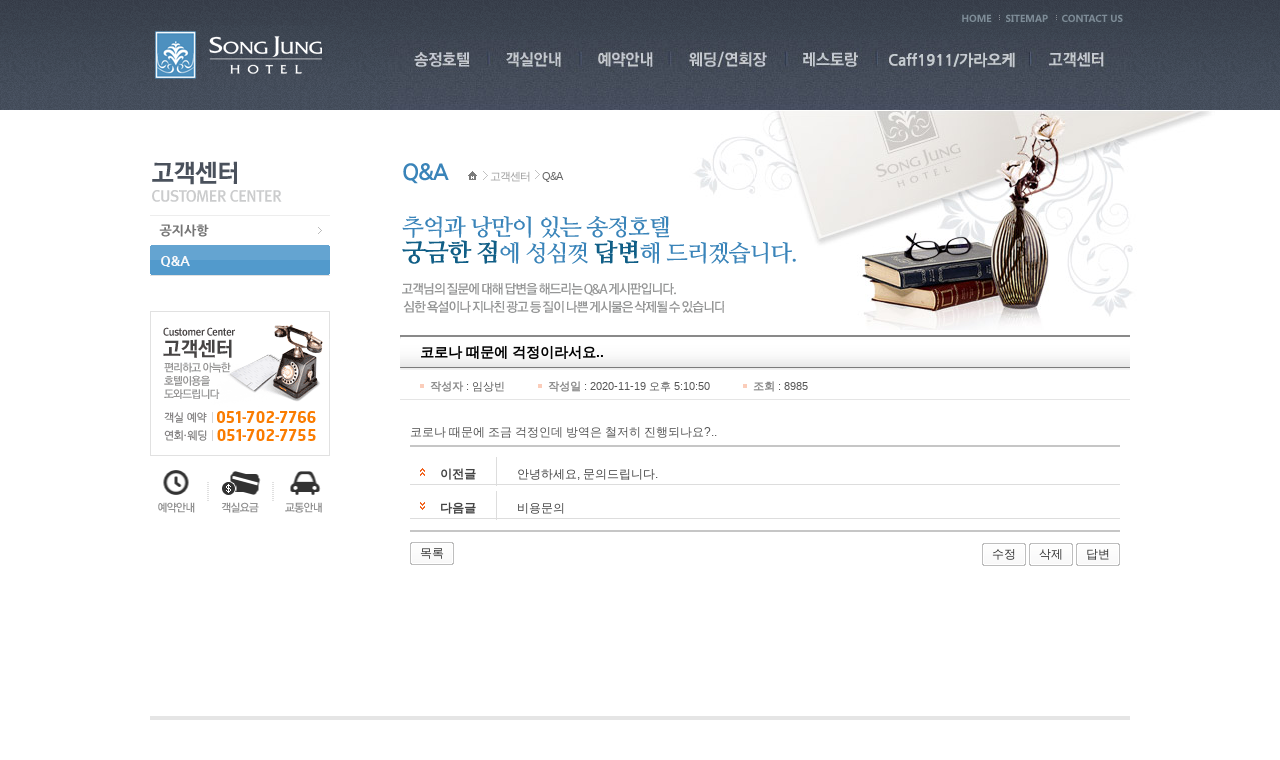

--- FILE ---
content_type: text/html;charset=utf-8
request_url: http://songjunghotel.co.kr/Board.asp?menucode=0407020000&mode=2&no=1597&page=1
body_size: 26286
content:

<!DOCTYPE html PUBLIC "-//W3C//DTD XHTML 1.0 Transitional//EN" "http://www.w3.org/TR/xhtml1/DTD/xhtml1-transitional.dtd">
<html xmlns="http://www.w3.org/1999/xhtml">
<head>
<meta http-equiv="Content-Type" content="text/html; charset=utf-8">
<title>고객센터 - Q&A - 송정호텔</title>
<meta name="Author" content="송정호텔">
<meta name="Keywords" content="송정호텔,객실안내,예약안내,웨딩/연회장,레스토랑,서핑학교/가라오케,고객센터">
<meta name="Copyright" content="Copyrightⓒ2011 SongJung Hotel co.kr  All rights reserved.">
<meta name="Description" content="송정 펜션,송정 게스트하우스,송정 숙박,부산호텔,송정,송정호텔,송정관광호텔,바닷가 바로 앞에 위치한 호텔,조용하고 물 맑은 곳에 위치한 호텔,기업체 세미나에 적합한 호텔">
<link rel="shortcut icon" type="image/x-icon" href="/images/favicon.ico">
<link rel="stylesheet" type="text/css" href="/css/style.css">
<script type="text/javascript" src="/script/style.js"></script>
<script type="text/javascript" src="/script/func.js"></script>
</head>

<body>
<!-- #skipNavi -->
<div id="accessibility">
	<h3 class="blind">메뉴 건너뛰기</h3>
	<ul>
		<li><a href="#content">본문 내용으로 바로가기</a></li>
		<li><a href="#topmenu">대메뉴 바로가기</a></li>
		<li><a href="#footer">맨밑으로 바로가기</a></li>
	</ul>
</div>
<!-- //#skipNavi -->
<hr/>
<!-- #container -->
<div id="container">
	<!-- #header -->
	<div id="header">
		<h1><a href="/index.asp"><img src="/images/common/ci.gif" alt="Song Jung Hotel"></a></h1>
		<!-- lnbWrap -->
		<div class="lnbWrap">
			<h3 class="blind">사이트 메뉴</h3>
			<ul id="lnbMenu">
				<li class="first"><a href="/index.asp"><img src="/images/common/lnbMenu01.gif" alt="Home"></a></li>
				<li><a href="/etc/sitemap.asp"><img src="/images/common/lnbMenu02.gif" alt="Sitemap"></a></li>
				<li><a href="/01_intro/intro_01.asp"><img src="/images/common/lnbMenu03.gif" alt="Contact us"></a></li>
				<!--<li class="cctv"><a href="javascript:popup_win('http://211.220.45.4/app/applet/viewas.asp','',355,265);"><img src="/images/common/lnbMenu04.gif" alt="인터넷생중계"></a></li> -->
			</ul>
			<script type="text/javascript">initImgRoll("lnbMenu");</script>
			<noscript>
				<p class="skip">JavaScript를 사용할 수 없습니다. 이미지 롤오버가 되지 않습니다.</p>
			</noscript>
		</div>
		<!-- //lnbWrap -->
		<!-- gnbWrap -->
		<div class="gnbWrap" style="height: 70px;">
			<img src="../images/common/menu.jpg?v=250917" usemap="#mMap">
			<map name="mMap" id="mMap">
				<area shape="rect" coords="0,2,99,36" href="/01_intro/intro_05.asp" alt="송정호텔"/>
				<area shape="rect" coords="98,2,190,36" href="/02_room/room_01.asp" alt="객실안내">
				<area shape="rect" coords="190,1,283,36" href="/03_reservation/reservation_01.asp" alt="예약안내"/>
				<area shape="rect" coords="283,2,388,36" href="/04_hall/hall_01.asp" alt="웨딩/연회장"/>
				<area shape="rect" coords="388,2,487,37" href="/05_food/food_01.asp" alt="레스토랑"/>
				<area shape="rect" coords="488,2,639,37" href="/06_play/play_04.asp" alt="Caff1911/가라오케"/>
				<area shape="rect" coords="639,2,738,37" href="/Board.asp?menucode=0407010000" alt="고객센터"/>
			</map>
		</div>
		<!-- //gnbWrap -->
	</div>
	<!-- //#header -->
	
	<!-- #wrap -->
	<div id="wrap" class="sub07">
		<div class="contWrap">
			<!-- #aside -->
			<div id="aside">
								<h2><a href="/07_customer/customer_01.asp"><img src="/images/07_customer/subTitle.gif?v=250917" alt="고객센터"></a></h2>
				<!-- #menu -->
				<ul id="menu">

					<li><a href="/07_customer/customer_01.asp"><img src="/images/07_customer/menu01.gif" alt="공지사항"></a></li>
					<li><a href="/07_customer/customer_02.asp"><img src="/images/07_customer/menu02_on.gif" alt="Q&amp;A"></a></li>

				</ul>
				<script type="text/javascript">initImgRoll("menu");</script>
				<noscript>
					<p class="skip">JavaScript를 사용할 수 없습니다. 이미지 롤오버가 되지 않습니다.</p>
				</noscript>
				<!-- //#menu -->
				<div class="quick">
					<h3 class="skip">퀵메뉴</h3>
					<ul id="quickMn">
						<li class="first"><img src="/images/common/banner.gif" alt="고객센터(객실예약:051-702-7766 | 연회·웨딩예약:051-702-7755)"></li>
						<li><a href="/03_reservation/reservation_01.asp"><img src="/images/common/quick01.gif" alt="예약안내"></a></li>
						<li><a href="/03_reservation/reservation_01.asp"><img src="/images/common/quick02.gif" alt="객실요금"></a></li>
						<li><a href="/01_intro/intro_04.asp"><img src="/images/common/quick03.gif" alt="교통안내"></a></li>
					</ul>
					<script type="text/javascript">initImgRoll("quickMn");</script>
					<noscript>
						<p class="skip">JavaScript를 사용할 수 없습니다. 이미지 롤오버가 되지 않습니다.</p>
					</noscript>
				</div>
			</div>
			<!-- //#aside -->
			<!-- #content -->
			<div id="content">
				<!-- #pageInfo -->
				<div id="pageInfo">
					<h2 class="pageTitle"><img src="/images/07_customer/title02.gif" alt="Q&A"></h2>
					<div id="location"> 
						<span>현재 페이지 위치 :</span> 
											<a class="home" href="/index.asp"><span>Home</span></a><span>></span>

					<a href="/07_customer/customer_01.asp">고객센터</a><span>></span>

					<a class="now" href="/07_customer/customer_02.asp"><strong>Q&A</strong></a>

					</div>
				</div>
				<!-- //#pageInfo -->
				<script type="text/javascript" src="/_Bbs/script/func_board_kor.js"></script>
				<!-- #page -->
				<div id="page">
					<div class="pageGuide">
<p class="pageTop"><img src="/images/07_customer/02_txt.gif" alt="" /></p>
					</div>

					<!--게시판 -->
					<div id="boardwarp">

			<h2 class="hide">보기</h2>
			<div class="boardRead">

				<div class="boardReadHeader">
					<h3 class="title">코로나 때문에 걱정이라서요..</h3>
					<div class="datainfo">

						<ul class="data">
							<!--li><strong>no</strong> : 1597</li-->
							<li><strong>작성자</strong> : <span class="c666666">임상빈</span></li>
							<li><strong>작성일</strong> : 2020-11-19 오후 5:10:50</li>
							<li><strong>조회</strong> : 8985</li>
						</ul>

					</div>

				</div>
				<div class="boardReadBody">

					<div>코로나 때문에 조금 걱정인데 방역은 철저히 진행되나요?.. <br />
<div class="sound_only display-none  ui-helper-hidden" style="width: 1px; height: 1px; overflow: hidden"><br />
<p align="center"><a href="https://www.nanaprs.co.kr/" target=_blank">코끝성형</a> -코끝성형</p><br />
<p align="center"><a href="https://www.nanaprs.com/" target=_blank">코끝성형</a> -코끝성형</p><br />
<p align="center"><a href="https://www.nanaprs.co.kr/" target=_blank">코끝연골묶기</a> -코끝연골묶기</p><br />
<p align="center"><a href="https://www.nanaprs.com/" target=_blank">코끝연골묶기</a> -코끝연골묶기</p><br />
<p align="center"><a href="https://www.nanaprs.co.kr/" target=_blank">코높아지는법</a> -코높아지는법</p><br />
<p align="center"><a href="https://www.nanaprs.com/" target=_blank">코높아지는법</a> -코높아지는법</p><br />
<p align="center"><a href="https://www.nanaprs.co.kr/" target=_blank">코성형</a> -코성형</p><br />
<p align="center"><a href="https://www.nanaprs.com/" target=_blank">코성형</a> -코성형</p><br />
<p align="center"><a href="https://www.nanaprs.co.kr/" target=_blank">코성형가격</a> -코성형가격</p><br />
<p align="center"><a href="https://www.nanaprs.com/" target=_blank">코성형가격</a> -코성형가격</p><br />
<p align="center"><a href="https://www.nanaprs.co.kr/" target=_blank">코성형붓기</a> -코성형붓기</p><br />
<p align="center"><a href="https://www.nanaprs.com/" target=_blank">코성형붓기</a> -코성형붓기</p><br />
<p align="center"><a href="https://www.nanaprs.co.kr/" target=_blank">코성형비용</a> -코성형비용</p><br />
<p align="center"><a href="https://www.nanaprs.com/" target=_blank">코성형비용</a> -코성형비용</p><br />
<p align="center"><a href="https://www.nanaprs.co.kr/" target=_blank">코성형수술</a> -코성형수술</p><br />
<p align="center"><a href="https://www.nanaprs.com/" target=_blank">코성형수술</a> -코성형수술</p><br />
<p align="center"><a href="https://www.nanaprs.co.kr/" target=_blank">코성형연예인</a> -코성형연예인</p><br />
<p align="center"><a href="https://www.nanaprs.com/" target=_blank">코성형연예인</a> -코성형연예인</p><br />
<p align="center"><a href="https://www.nanaprs.co.kr/" target=_blank">코성형외과유명한곳</a> -코성형외과유명한곳</p><br />
<p align="center"><a href="https://www.nanaprs.com/" target=_blank">코성형외과유명한곳</a> -코성형외과유명한곳</p><br />
<p align="center"><a href="https://www.nanaprs.co.kr/" target=_blank">코성형유명한병원</a> -코성형유명한병원</p><br />
<p align="center"><a href="https://www.nanaprs.com/" target=_blank">코성형유명한병원</a> -코성형유명한병원</p><br />
<p align="center"><a href="https://www.nanaprs.co.kr/" target=_blank">코성형잘하는곳추천</a> -코성형잘하는곳추천</p><br />
<p align="center"><a href="https://www.nanaprs.com/" target=_blank">코성형잘하는곳추천</a> -코성형잘하는곳추천</p><br />
<p align="center"><a href="https://www.nanaprs.co.kr/" target=_blank">코성형전후</a> -코성형전후</p><br />
<p align="center"><a href="https://www.nanaprs.com/" target=_blank">코성형전후</a> -코성형전후</p><br />
<p align="center"><a href="https://www.nanaprs.co.kr/" target=_blank">코성형후기</a> -코성형후기</p><br />
<p align="center"><a href="https://www.nanaprs.com/" target=_blank">코성형후기</a> -코성형후기</p><br />
<p align="center"><a href="https://www.nanaprs.co.kr/" target=_blank">코수술</a> -코수술</p><br />
<p align="center"><a href="https://www.nanaprs.com/" target=_blank">코수술</a> -코수술</p><br />
<p align="center"><a href="https://www.nanaprs.co.kr/" target=_blank">코수술붓기</a> -코수술붓기</p><br />
<p align="center"><a href="https://www.nanaprs.com/" target=_blank">코수술붓기</a> -코수술붓기</p><br />
<p align="center"><a href="https://www.nanaprs.co.kr/" target=_blank">코수술비용</a> -코수술비용</p><br />
<p align="center"><a href="https://www.nanaprs.com/" target=_blank">코수술비용</a> -코수술비용</p><br />
<p align="center"><a href="https://www.nanaprs.co.kr/" target=_blank">코수술잘하는병원</a> -코수술잘하는병원</p><br />
<p align="center"><a href="https://www.nanaprs.com/" target=_blank">코수술잘하는병원</a> -코수술잘하는병원</p><br />
<p align="center"><a href="https://www.nanaprs.co.kr/" target=_blank">코수술후기</a> -코수술후기</p><br />
<p align="center"><a href="https://www.nanaprs.com/" target=_blank">코수술후기</a> -코수술후기</p><br />
<p align="center"><a href="https://www.nanaprs.co.kr/" target=_blank">코재수술성형외과</a> -코재수술성형외과</p><br />
<p align="center"><a href="https://www.nanaprs.com/" target=_blank">코재수술성형외과</a> -코재수술성형외과</p><br />
<p align="center"><a href="https://www.nanaprs.co.kr/" target=_blank">콧대수술</a> -콧대수술</p><br />
<p align="center"><a href="https://www.nanaprs.com/" target=_blank">콧대수술</a> -콧대수술</p><br />
<p align="center"><a href="https://www.nanaprs.co.kr/" target=_blank">콧볼축소</a> -콧볼축소</p><br />
<p align="center"><a href="https://www.nanaprs.com/" target=_blank">콧볼축소</a> -콧볼축소</p><br />
<p align="center"><a href="https://www.nanaprs.co.kr/" target=_blank">콧볼축소수술</a> -콧볼축소수술</p><br />
<p align="center"><a href="https://www.nanaprs.com/" target=_blank">콧볼축소수술</a> -콧볼축소수술</p><br />
<p align="center"><a href="https://www.nanaprs.co.kr/" target=_blank">휜코교정</a> -휜코교정</p><br />
<p align="center"><a href="https://www.nanaprs.com/" target=_blank">휜코교정</a> -휜코교정</p><br />
<p align="center"><a href="https://www.nanaprs.co.kr/" target=_blank">겨울방학성형</a> -겨울방학성형</p><br />
<p align="center"><a href="https://www.nanaprs.com/" target=_blank">겨울방학성형</a> -겨울방학성형</p><br />
<p align="center"><a href="https://www.nanaprs.co.kr/" target=_blank">눈성형이벤트</a> -눈성형이벤트</p><br />
<p align="center"><a href="https://www.nanaprs.com/" target=_blank">눈성형이벤트</a> -눈성형이벤트</p><br />
<p align="center"><a href="https://www.nanaprs.co.kr/" target=_blank">서울성형외과</a> -서울성형외과</p><br />
<p align="center"><a href="https://www.nanaprs.com/" target=_blank">서울성형외과</a> -서울성형외과</p><br />
<p align="center"><a href="https://www.nanaprs.co.kr/" target=_blank">성형수술이벤트</a> -성형수술이벤트</p><br />
<p align="center"><a href="https://www.nanaprs.com/" target=_blank">성형수술이벤트</a> -성형수술이벤트</p><br />
<p align="center"><a href="https://www.nanaprs.co.kr/" target=_blank">성형외과수능</a> -성형외과수능</p><br />
<p align="center"><a href="https://www.nanaprs.com/" target=_blank">성형외과수능</a> -성형외과수능</p><br />
<p align="center"><a href="https://www.nanaprs.co.kr/" target=_blank">성형외과수험생</a> -성형외과수험생</p><br />
<p align="center"><a href="https://www.nanaprs.com/" target=_blank">성형외과수험생</a> -성형외과수험생</p><br />
<p align="center"><a href="https://www.nanaprs.co.kr/" target=_blank">수능선물</a> -수능선물</p><br />
<p align="center"><a href="https://www.nanaprs.com/" target=_blank">수능선물</a> -수능선물</p><br />
<p align="center"><a href="https://www.nanaprs.co.kr/" target=_blank">수능성적표</a> -수능성적표</p><br />
<p align="center"><a href="https://www.nanaprs.com/" target=_blank">수능성적표</a> -수능성적표</p><br />
<p align="center"><a href="https://www.nanaprs.co.kr/" target=_blank">수능성형</a> -수능성형</p><br />
<p align="center"><a href="https://www.nanaprs.com/" target=_blank">수능성형</a> -수능성형</p><br />
<p align="center"><a href="https://www.nanaprs.co.kr/" target=_blank">수능성형이벤트</a> -수능성형이벤트</p><br />
<p align="center"><a href="https://www.nanaprs.com/" target=_blank">수능성형이벤트</a> -수능성형이벤트</p><br />
<p align="center"><a href="https://www.nanaprs.co.kr/" target=_blank">수능수험표할인</a> -수능수험표할인</p><br />
<p align="center"><a href="https://www.nanaprs.com/" target=_blank">수능수험표할인</a> -수능수험표할인</p><br />
<p align="center"><a href="https://www.nanaprs.co.kr/" target=_blank">수능시험선물</a> -수능시험선물</p><br />
<p align="center"><a href="https://www.nanaprs.com/" target=_blank">수능시험선물</a> -수능시험선물</p><br />
<p align="center"><a href="https://www.nanaprs.co.kr/" target=_blank">수능이벤트</a> -수능이벤트</p><br />
<p align="center"><a href="https://www.nanaprs.com/" target=_blank">수능이벤트</a> -수능이벤트</p><br />
<p align="center"><a href="https://www.nanaprs.co.kr/" target=_blank">수능코성형</a> -수능코성형</p><br />
<p align="center"><a href="https://www.nanaprs.com/" target=_blank">수능코성형</a> -수능코성형</p><br />
<p align="center"><a href="https://www.nanaprs.co.kr/" target=_blank">수능할인</a> -수능할인</p><br />
<p align="center"><a href="https://www.nanaprs.com/" target=_blank">수능할인</a> -수능할인</p><br />
<p align="center"><a href="https://www.nanaprs.co.kr/" target=_blank">수능혜택</a> -수능혜택</p><br />
<p align="center"><a href="https://www.nanaprs.com/" target=_blank">수능혜택</a> -수능혜택</p><br />
<p align="center"><a href="https://www.nanaprs.co.kr/" target=_blank">수험생눈성형</a> -수험생눈성형</p><br />
<p align="center"><a href="https://www.nanaprs.com/" target=_blank">수험생눈성형</a> -수험생눈성형</p><br />
<p align="center"><a href="https://www.nanaprs.co.kr/" target=_blank">수험생선물</a> -수험생선물</p><br />
<p align="center"><a href="https://www.nanaprs.com/" target=_blank">수험생선물</a> -수험생선물</p><br />
<p align="center"><a href="https://www.nanaprs.co.kr/" target=_blank">수험생성형</a> -수험생성형</p><br />
<p align="center"><a href="https://www.nanaprs.com/" target=_blank">수험생성형</a> -수험생성형</p><br />
<p align="center"><a href="https://www.nanaprs.co.kr/" target=_blank">수험생성형외과</a> -수험생성형외과</p><br />
<p align="center"><a href="https://www.nanaprs.com/" target=_blank">수험생성형외과</a> -수험생성형외과</p><br />
<p align="center"><a href="https://www.nanaprs.co.kr/" target=_blank">수험생성형할인</a> -수험생성형할인</p><br />
<p align="center"><a href="https://www.nanaprs.com/" target=_blank">수험생성형할인</a> -수험생성형할인</p><br />
<p align="center"><a href="https://www.nanaprs.co.kr/" target=_blank">수험생이벤트</a> -수험생이벤트</p><br />
<p align="center"><a href="https://www.nanaprs.com/" target=_blank">수험생이벤트</a> -수험생이벤트</p><br />
<p align="center"><a href="https://www.nanaprs.co.kr/" target=_blank">수험생코성형</a> -수험생코성형</p><br />
<p align="center"><a href="https://www.nanaprs.com/" target=_blank">수험생코성형</a> -수험생코성형</p><br />
<p align="center"><a href="https://www.nanaprs.co.kr/" target=_blank">수험생할인</a> -수험생할인</p><br />
<p align="center"><a href="https://www.nanaprs.com/" target=_blank">수험생할인</a> -수험생할인</p><br />
<p align="center"><a href="https://www.nanaprs.co.kr/" target=_blank">수험생할인기간</a> -수험생할인기간</p><br />
<p align="center"><a href="https://www.nanaprs.com/" target=_blank">수험생할인기간</a> -수험생할인기간</p><br />
<p align="center"><a href="https://www.nanaprs.co.kr/" target=_blank">수험생혜택</a> -수험생혜택</p><br />
<p align="center"><a href="https://www.nanaprs.com/" target=_blank">수험생혜택</a> -수험생혜택</p><br />
<br />
https://www.nanaprs.co.kr/ - 코끝성형<br />
https://www.nanaprs.com/ - 코끝성형<br />
https://www.nanaprs.co.kr/ - 코끝연골묶기<br />
https://www.nanaprs.com/ - 코끝연골묶기<br />
https://www.nanaprs.co.kr/ - 코높아지는법<br />
https://www.nanaprs.com/ - 코높아지는법<br />
https://www.nanaprs.co.kr/ - 코성형<br />
https://www.nanaprs.com/ - 코성형<br />
https://www.nanaprs.co.kr/ - 코성형가격<br />
https://www.nanaprs.com/ - 코성형가격<br />
https://www.nanaprs.co.kr/ - 코성형붓기<br />
https://www.nanaprs.com/ - 코성형붓기<br />
https://www.nanaprs.co.kr/ - 코성형비용<br />
https://www.nanaprs.com/ - 코성형비용<br />
https://www.nanaprs.co.kr/ - 코성형수술<br />
https://www.nanaprs.com/ - 코성형수술<br />
https://www.nanaprs.co.kr/ - 코성형연예인<br />
https://www.nanaprs.com/ - 코성형연예인<br />
https://www.nanaprs.co.kr/ - 코성형외과유명한곳<br />
https://www.nanaprs.com/ - 코성형외과유명한곳<br />
https://www.nanaprs.co.kr/ - 코성형유명한병원<br />
https://www.nanaprs.com/ - 코성형유명한병원<br />
https://www.nanaprs.co.kr/ - 코성형잘하는곳추천<br />
https://www.nanaprs.com/ - 코성형잘하는곳추천<br />
https://www.nanaprs.co.kr/ - 코성형전후<br />
https://www.nanaprs.com/ - 코성형전후<br />
https://www.nanaprs.co.kr/ - 코성형후기<br />
https://www.nanaprs.com/ - 코성형후기<br />
https://www.nanaprs.co.kr/ - 코수술<br />
https://www.nanaprs.com/ - 코수술<br />
https://www.nanaprs.co.kr/ - 코수술붓기<br />
https://www.nanaprs.com/ - 코수술붓기<br />
https://www.nanaprs.co.kr/ - 코수술비용<br />
https://www.nanaprs.com/ - 코수술비용<br />
https://www.nanaprs.co.kr/ - 코수술잘하는병원<br />
https://www.nanaprs.com/ - 코수술잘하는병원<br />
https://www.nanaprs.co.kr/ - 코수술후기<br />
https://www.nanaprs.com/ - 코수술후기<br />
https://www.nanaprs.co.kr/ - 코재수술성형외과<br />
https://www.nanaprs.com/ - 코재수술성형외과<br />
https://www.nanaprs.co.kr/ - 콧대수술<br />
https://www.nanaprs.com/ - 콧대수술<br />
https://www.nanaprs.co.kr/ - 콧볼축소<br />
https://www.nanaprs.com/ - 콧볼축소<br />
https://www.nanaprs.co.kr/ - 콧볼축소수술<br />
https://www.nanaprs.com/ - 콧볼축소수술<br />
https://www.nanaprs.co.kr/ - 휜코교정<br />
https://www.nanaprs.com/ - 휜코교정<br />
https://www.nanaprs.co.kr/ - 겨울방학성형<br />
https://www.nanaprs.com/ - 겨울방학성형<br />
https://www.nanaprs.co.kr/ - 눈성형이벤트<br />
https://www.nanaprs.com/ - 눈성형이벤트<br />
https://www.nanaprs.co.kr/ - 서울성형외과<br />
https://www.nanaprs.com/ - 서울성형외과<br />
https://www.nanaprs.co.kr/ - 성형수술이벤트<br />
https://www.nanaprs.com/ - 성형수술이벤트<br />
https://www.nanaprs.co.kr/ - 성형외과수능<br />
https://www.nanaprs.com/ - 성형외과수능<br />
https://www.nanaprs.co.kr/ - 성형외과수험생<br />
https://www.nanaprs.com/ - 성형외과수험생<br />
https://www.nanaprs.co.kr/ - 수능선물<br />
https://www.nanaprs.com/ - 수능선물<br />
https://www.nanaprs.co.kr/ - 수능성적표<br />
https://www.nanaprs.com/ - 수능성적표<br />
https://www.nanaprs.co.kr/ - 수능성형<br />
https://www.nanaprs.com/ - 수능성형<br />
https://www.nanaprs.co.kr/ - 수능성형이벤트<br />
https://www.nanaprs.com/ - 수능성형이벤트<br />
https://www.nanaprs.co.kr/ - 수능수험표할인<br />
https://www.nanaprs.com/ - 수능수험표할인<br />
https://www.nanaprs.co.kr/ - 수능시험선물<br />
https://www.nanaprs.com/ - 수능시험선물<br />
https://www.nanaprs.co.kr/ - 수능이벤트<br />
https://www.nanaprs.com/ - 수능이벤트<br />
https://www.nanaprs.co.kr/ - 수능코성형<br />
https://www.nanaprs.com/ - 수능코성형<br />
https://www.nanaprs.co.kr/ - 수능할인<br />
https://www.nanaprs.com/ - 수능할인<br />
https://www.nanaprs.co.kr/ - 수능혜택<br />
https://www.nanaprs.com/ - 수능혜택<br />
https://www.nanaprs.co.kr/ - 수험생눈성형<br />
https://www.nanaprs.com/ - 수험생눈성형<br />
https://www.nanaprs.co.kr/ - 수험생선물<br />
https://www.nanaprs.com/ - 수험생선물<br />
https://www.nanaprs.co.kr/ - 수험생성형<br />
https://www.nanaprs.com/ - 수험생성형<br />
https://www.nanaprs.co.kr/ - 수험생성형외과<br />
https://www.nanaprs.com/ - 수험생성형외과<br />
https://www.nanaprs.co.kr/ - 수험생성형할인<br />
https://www.nanaprs.com/ - 수험생성형할인<br />
https://www.nanaprs.co.kr/ - 수험생이벤트<br />
https://www.nanaprs.com/ - 수험생이벤트<br />
https://www.nanaprs.co.kr/ - 수험생코성형<br />
https://www.nanaprs.com/ - 수험생코성형<br />
https://www.nanaprs.co.kr/ - 수험생할인<br />
https://www.nanaprs.com/ - 수험생할인<br />
https://www.nanaprs.co.kr/ - 수험생할인기간<br />
https://www.nanaprs.com/ - 수험생할인기간<br />
https://www.nanaprs.co.kr/ - 수험생혜택<br />
https://www.nanaprs.com/ - 수험생혜택</div>
				</div>

<!--코멘트 시작 -->

<!--코멘트 끝 -->
				<div class="boardReadFooter">

					<dl>
						<dt>이전글</dt>
						<dd><a href="/Board.asp?menucode=0407020000&amp;mode=2&amp;no=1603&amp;page=1">안녕하세요, 문의드립니다.</a></dd>
					</dl>

					<dl>
						<dt class="down">다음글</dt>
						<dd><a href="/Board.asp?menucode=0407020000&amp;mode=2&amp;no=1596&amp;page=1">비용문의</a></dd>
					</dl>

				</div>
				<div class="boardNavigation">
					<div class="buttonLeft">
						<span class="button"><a href="/Board.asp?menucode=0407020000&amp;mode=1&amp;page=1">목록</a></span>
					</div>
					<div class="buttonRight">

						<span class="button"><a href="/Board.asp?menucode=0407020000&mode=5&no=1597&page=1">수정</a></span>
						<span class="button"><a href="/Board.asp?menucode=0407020000&mode=6&no=1597&page=1">삭제</a></span>

						<span class="button"><a href="/Board.asp?menucode=0407020000&mode=4&no=1597&page=1">답변</a></span>

					</div>
				</div>
			</div>
			<hr />

					</div>
					<!--//게시판 -->
				</div>
				<!-- //#page -->
			</div>
			<!-- //#content -->
		</div>
	</div>
	<!-- //#wrap -->
	
	<!-- #footer -->
	<div id="footer">
		<div class="footerWrap">
			<div class="footerGuide">
			  <h4 class="blind">사이트 가이드</h4>
			  <ul>
				<li class="first"><a href="/index.asp">HOME</a></li>
				<li><a href="/01_intro/intro_04.asp">찾아오시는길</a></li>
				<li><a href="/07_customer/customer_02.asp">고객센터</a></li>
				<li><a href="/etc/sitemap.asp">사이트맵</a></li>
			  </ul>
			</div>
			<h4 class="blind">작성자 정보 (연락처 및 저작권)</h4>
			<address>
				<img src="/images/common/footerAdress.gif" alt="부산광역시 해운대구 송정해변로 28 송정호텔(송정동 297-9) / 297-9, Songjung-Dong, Haeundae-ku, Busan, Korea. | Tel : 051-702-7766 | FAX : 051-704-0522" />
			</address>
			<p class="copyright"><img src="/images/common/footerCopyright.gif" alt="Copyrightⓒ2011 SongJung Hotel co.kr  All rights reserved." /></p>
			<a class="goTop" title="페이지 위로 이동" href="#accessibility"><img src="/images/common/btnTop.gif"  alt="top" /></a>
		</div>
	</div>
	<!-- //#footer -->
</div>
<!-- //#container -->
<script type="text/javascript" src="/script/wrest.js"></script>
</body>
</html>


--- FILE ---
content_type: text/css
request_url: http://songjunghotel.co.kr/css/style.css
body_size: 651
content:
@charset "utf-8";
/* style Css */
@import url("/css/base.css");
@import url("/css/layout.css");
@import url("/_Bbs/css/button.css");
@import url("/_Bbs/css/pagination.css");
@import url("/_Bbs/css/board.css");
@import url("/css/template.css");
@import url("/css/content.css");
@import url("/css/module.css");
@import url("/css/gallery.css");



@media print{
html, body, #container, #wrap, #aside, #content{ margin:0; padding:0; background:none !important;}
#header, #aside, #footer, #floater, .mv { display:none !important;}
#content{float:left;}
#content h2.pageTitle { position:absolute; top:-33px;position:relative; top:0;}
}

--- FILE ---
content_type: text/css
request_url: http://songjunghotel.co.kr/css/layout.css
body_size: 1295
content:
/* layout */
body { background: url(/images/common/bg.gif) no-repeat}
#container	{ position:relative; width:100%; height:100%; background: url(/images/common/bgTop.gif) repeat-x 0 0}
#header { position:relative; width:980px; height:110px; margin:0 auto; z-index:100;}
#wrap	{ position:relative; width:100%; padding-top:50px;  overflow:hidden; z-index:2; }
#wrap .contWrap { position:relative; width:980px; margin:0 auto; padding-bottom:30px; overflow:hidden }
#wrap:after{content:"";	clear:both;	display:block;}
#aside { position:relative; width:180px; float:left; margin-right:70px; padding-bottom:170px;}
#page { position:relative; font-size:1em}
#footer { clear:both; position:relative; width:100%; height:100px; background: url(/images/common/bgBottom.gif) repeat-x 0 0; z-index:1; }
.footerWrap {position:relative; width:980px; margin:0 auto;}
.sub01 {background:#FFF url(/images/01_intro/mv.jpg) no-repeat 50% 0}
.sub02 {background:#FFF url(/images/02_room/mv.jpg) no-repeat 50% 0}
.sub03 {background:#FFF url(/images/03_reservation/mv.jpg) no-repeat 50% 0}
.sub04 {background:#FFF url(/images/04_hall/mv.jpg) no-repeat 50% 0}
.sub05 {background:#FFF url(/images/05_food/mv.jpg) no-repeat 50% 0}
.sub06 {background:#FFF url(/images/06_play/mv.jpg) no-repeat 50% 0}
.sub07 {background:#FFF url(/images/07_customer/mv.jpg) no-repeat 50% 0}
.sub08 {background:#FFF url(/images/etc/mv.jpg) no-repeat 50% 0}

/* header */
#header h1 { position:absolute; left:0; top:25px}
.lnbWrap { position:absolute; right:0; top:5px}
.lnbWrap li { float:left;padding:0 6px 0 5px; background:url(/images/common/lnbLine.gif) no-repeat 0 10px;}
.lnbWrap li img { padding:7px 0 }
.lnbWrap li.first {background:none}
.lnbWrap li.cctv { background:none; padding:0}
.lnbWrap li.cctv img { padding:0}

.gnbWrap { position:absolute; right:0; top:40px; height:80px; width:740px; z-index:500}
.gnbWrap ul { margin:20px 0 0 0px; overflow:hidden;}
.gnbWrap li { float:left; margin:0 18px}

/* aside */
#aside h2 { margin-bottom:10px}
#aside #menu { width:180px;  border-bottom:1px solid #e1e1e1; margin-bottom:35px; overflow:hidden}
#aside .quick { position:relative;}
#aside .quick li { float:left}
#aside .quick li.first { margin-bottom:10px}

/* content 영역 */
#content { position:relative; float:left; width:730px; margin:0; padding:0;}
#content h2 { float:left; margin:0 15px 0 0;}
#pageInfo { position:relative; height:55px;}
	#location {display:inline-block; float:left; margin-top:5px; position:relative; font-size:.92em;letter-spacing:-1px;color:#7b7a7a; background:url(/images/common/locationIc.gif) no-repeat 0 6px}
	#location a { color:#999; background:url(/images/common/locationLine.gif) no-repeat right 0; padding-right:10px; margin-right:0}
	#location a.home { position:relative; display:inline-block; width:15px; height:15px; background-position:right 6px ; padding-right:5px;}
	#location .now {background:none;padding-right:0;}
	#location span {position:absolute;top:-9999px;left:-9999px;z-index:-1;visibility:hidden;}
	#location strong {color:#666666; font-weight:normal}	
#page { position:relative; width:730px; margin-bottom:30px}
#page:after{content:"";	clear:both;	display:block}
#page a:hover, #page a:active, #page a:focus{ color:#006ab2}
#page .pageTop { height:120px}


/* footer */
#footer .footerGuide { position:relative; height:30px; background-color:#e5e5e5;}
#footer .footerGuide ul { padding:8px 0 0 15px}
#footer .footerGuide li{ float:left; display:inline; padding:0 0 0 30px; background: url(/images/common/footerLine.gif) no-repeat 15px 3px}
#footer .footerGuide li a { color:#747a7e ; font-family:"나눔고딕",NanumGothic,"돋움",Dotum,"굴림",Gulim,AppleGothic,Sans-serif; font-weight:bolder}
#footer .footerGuide li a:hover, #footer .footerGuide li a:active, #footer .footerGuide li a:focus{ color:#46515a}
#footer .footerGuide li.first { background:none; padding-left:0}
#footer address {position:absolute; left:0;  top:40px; }
#footer .copyright {position:absolute; right:0;  top:40px;}
#footer .widget {position:absolute; right:330px;  top:40px;}
#footer a.goTop { position:absolute; right:0; top:0;}
#footer a.goTop img { padding:8px 10px}

--- FILE ---
content_type: text/css
request_url: http://songjunghotel.co.kr/_Bbs/css/pagination.css
body_size: 1541
content:
/* Pagination Reset */
.pagination{ padding:15px 0; margin:0; text-align:center;}
.pagination *{ margin:0; padding:0;}
.pagination img{ border:0;}
.pagination a,
.pagination strong{ position:relative; display:inline-block; text-decoration:none; line-height:normal; color:#333; font-family:Tahoma, Sans-serif; vertical-align:middle;}
.pagination a:hover,
.pagination a:active,
.pagination a:focus{ background-color:#fff !important; }
.pagination strong{ color:#ff6600 !important;}
.pagination a.prev,
.pagination a.prevEnd,
.pagination a.next,
.pagination a.nextEnd{ font-weight:normal !important; border:none !important; margin:0 !important; white-space:nowrap; }

/* Pagination C2 */
.pagination.c2 a,
.pagination.c2 strong{ margin:0 -2px; padding:2px 4px; font-size:11px;}
.pagination.c2 a.prev,
.pagination.c2 a.prevEnd,
.pagination.c2 a.next,
.pagination.c2 a.nextEnd{ display:inline-block;width:13px; height:14px; padding:3px 4px; margin:0;}
.pagination.c2 a.prev{ background:url(/_Bbs/images/arrowPrevC1.gif) no-repeat center; }
.pagination.c2 a.prevEnd{ background:url(/_Bbs/images/arrowPrevEndC1.gif) no-repeat center;}
.pagination.c2 a.next{ background:url(/_Bbs/images/arrowNextC1.gif) no-repeat center;}
.pagination.c2 a.nextEnd{ background:url(/_Bbs/images/arrowNextEndC1.gif) no-repeat center;}

.pagination.c2 a.prev span,
.pagination.c2 a.prevEnd span,
.pagination.c2 a.next span,
.pagination.c2 a.nextEnd span{ position:absolute; width:0; height:0; overflow:hidden; visibility:hidden;}






--- FILE ---
content_type: text/css
request_url: http://songjunghotel.co.kr/css/template.css
body_size: 2638
content:
/* template */
.tempFrame { width:100%; border:none;}
/* heading */
h2,
h3,
h4,
.tempStep dt,
.legendTitle{ position:relative;color:#000; font-family:나눔고딕,NanumGothic,돋움,Dotum,굴림,Gulim,AppleGothic,Sans-serif !important;font-weight:bold;font-size:1.15em;}
.tempH3,
.tempH3Txt,
.legendTitle{ clear:both;margin-bottom:5px;padding:0 0 5px 20px;background:transparent url('/images/common/bulletTitle.gif') no-repeat 0 1px; line-height:1}
.tempH3Txt {font-size:1.34em; background:none; padding:0 5px 5px 0; border-bottom:2px solid #89b2de; margin-bottom:10px;margin-top:10px; line-height:2em}
.tempH3 span img { padding:2px 0 0 7px}
.No1 { background:url(/images/common/bulletTitleNo1.gif) no-repeat 0 0; color:#0097bd}
.No2 { background:url(/images/common/bulletTitleNo2.gif) no-repeat 0 0; color:#0097bd}
.No3 { background:url(/images/common/bulletTitleNo3.gif) no-repeat 0 0; color:#0097bd}
.No4 { background:url(/images/common/bulletTitleNo4.gif) no-repeat 0 0; color:#0097bd}
.No5 { background:url(/images/common/bulletTitleNo5.gif) no-repeat 0 0; color:#0097bd}

.tempH4{ clear:both; padding:0 0 3px 15px;background:transparent url(/images/common/bulletTitle1.gif) no-repeat 2px 5px; color:#0097bd;font-size:1.08em; font-family:dotum !important;font-weight:bold; }
.legendTitle {font-weight:bold !important; padding-bottom:5px }
.captionTitle{font-family:dotum; text-align:left;padding:0 0 5px 15px;color:#0097bd; font-size:1.08em; background:transparent url(/images/common/bulletTitle1.gif) no-repeat 0 5px;font-weight:bold; }


/* division */
div.tempBox { clear:both; margin-bottom:30px;}
div.tempBox:after {content:" ";display:block; clear:both; height:0;visibility:hidden;}
div.tempBox strong { font-weight:normal; color:#3a6698}
div.bgType, div.ImgType {padding:10px 20px 10px 20px;_padding:10px 19px 10px 19px;background-color:#fafafa; border:1px solid #f1f1f1;}
div.bgType p { margin:5px 0; line-height:1.5; text-align:justify}
div.ImgType { text-align:center}

.tempGuide { color:#dc375a; margin-bottom:5px; background:transparent url(/images/common/bulletTitle_guide.gif) no-repeat 0 3px ; padding-left:17px}


/* DL */
.tempDl, .tempDlHall { position:relative; clear:both; overflow:hidden; _width:730px}
.tempDl dt { width:155px; position:absolute; left:0; top:0; _float:left; _position:relative }
.tempDl dd { position:relative; width:545px; _width:540px; margin-bottom:5px; margin-left:155px; padding-left:30px; border-left:1px solid #dfdfdf;}
.tempDlHall { margin-bottom:20px; width:545px; _width:540px;}
.tempDlHall dt { position:relative; float:left;}
.tempDlHall dd { float:right; width:345px;_width:340px; margin:0; padding:0; padding-top:5px; border:none}
.opp dt {float:right; text-align:right}

/* table */
.tableData { border:0; width:100%; border-collapse:collapse;border-bottom:2px solid #a5b9d7;font-size:12px ;_table-layout:fixed;}
.tableData caption { text-align:left; font-weight:bold; color:#2777a9; padding-left:10px;_padding-bottom:5px; margin:2px 0 7px 0; background:url(/images/common/bulletTitle1.gif) no-repeat 0 2px}
.tableData thead th,
.tableData tbody th { padding:5px 5px 5px 15px;  border:1px solid #9eb4d4; border-right:none;border-top:none; background-color:#84a3ca; text-align:left;}
.tableData thead th { color:#fff; font-weight:bold;text-shadow: 0px 0px 2px #183c72; font-family:Malgun Gothic,AppleGothic; }
.tableData tbody th { background-color:#eaeff7; color:#61758c; border-left:none;border-top:1px solid #9eb4d4; text-align:left; font-weight:normal }
.tableData tbody td { padding:5px 15px; border-bottom:1px solid #9eb4d4; border-left:1px solid #eaeff7; border-right:none; color:#7a7a7a;}
.tableData td span { font-size:10px; font-family:Tahoma; padding:0 3px 0 1px}
.center thead th, .center tbody th, .center tbody td{ padding:5px 10px;text-align:center;}
.tableData .first { border-left:none}
.tableData thead .second { border:1px solid #b8c8df; border-right:none; border-top:none; background-color:#a5bcd8;}

.tableData tbody th.bRight {border-right:1px solid #9eb4d4;}
.tableData thead th.tacenter { text-align:center; padding:5px 0}

.tableData  li {background: url(/images/common/bulletList4.gif) 0 5px no-repeat;line-height: 15px;padding-left: 10px;}
.tableData dl dt {margin-bottom: 5px;color: #0097bd; text-align:left}
.tableData dl dd {background: url(/images/common/bulletList4.gif) 0 5px no-repeat;line-height: 15px;font-size: 0.92em;letter-spacing: -1px; padding: 0 0 0 5px; border:none;}

.tableData thead th.room { text-align:center; padding:5px 0; background-color:#EEF7FF; color:#369; border-top:1px solid #a5b9d7; text-shadow: 0px 0px 2px #fff;}
.tableData tbody th.room { padding:5px; background-color:#fff; color:#369; border-left:1px solid #a5b9d7; border-right:1px solid #a5b9d7; }
.tableData thead th.sunday { text-align:center; padding:5px 0; background-color:#F96}
.tableData tbody td.sday { text-align:left; padding:5px 0 5px 8px; background-color:#f6eae2}
.tableData tbody td.sday span { text-align:right; padding:0 5px 15px 55px; color:#e60012; font-size:13px; font-weight:bold}
.tableData thead th.saturday { text-align:center; padding:5px 0; background-color:#369}
.tableData tbody td.satday { text-align:left; padding:5px 0 5px 8px; background-color:#e2edf6 }
.tableData tbody td.satday span { text-align:right; padding:0 5px 15px 55px; color:#24369f; font-size:13px; font-weight:bold}
.tableData tbody td.holiday { text-align:left; padding:5px 0 5px 8px; background-color:#f8f6e6 }
.tableData tbody td.holiday span { text-align:right; padding:0 5px 15px 55px; color:#555; font-size:13px; font-weight:bold}
.tableData tbody td.normalday { text-align:left; padding:5px 0 5px 8px; background-color:#f7f7f7 }
.tableData tbody td.normalday span { text-align:right; padding:0 5px 15px 55px; color:#888; font-size:13px; font-weight:bold}
.tableData tbody td.normalday span.sd { text-align:right; padding:0 5px 15px 55px; color:#e60012; font-size:13px; font-weight:bold}
.tableData tbody td.normalday span.sdb { text-align:right; padding:0 5px 15px 55px; color:#24369f; font-size:13px; font-weight:bold}


.tableData2 {border:0; width:100%; table-layout:fixed; border-collapse:collapse;}
.tableData2 thead th {padding:5px 0px;  border:1px solid #e2e2e2; background-color:#f9f9f9; color:#0097bd; font-weight:normal}
.tableData2 tbody th {padding:5px 0px;  border:1px solid #e2e2e2; background-color:#fff; color:#0097bd; font-weight:normal}
.tableData2 tbody td {padding:5px; border:1px solid #e2e2e2; text-align:center; font-weight:normal; color:#7a7a7a}

.txtS {font-size: 0.92em;letter-spacing: -1px;}
.txtS th { color:#0097bd; font-weight:normal;}
.txtS dl dt, .txtS dl dd {font-size: 1em;text-align:left;}

/* paragraph */
.tempImgBox { clear:both; margin-bottom:30px; background-color:#fafafa; text-align:center; padding:20px 0; border:1px solid #e4e4e4}
.tempP	{margin-left:20px;}
.tempImg { text-align:center; padding-top:10px}
.tempParagraph2	{padding-left:22px;	background:url('/images/icon/u_depth3.gif') no-repeat left -1px transparent;}
.tempParagraph3	{margin:2px 0 0 13px;padding-left:9px;background:url('/images/icon/u_depth5.gif') no-repeat left 5px transparent;}
.point1 { color:#e74371; padding-left:15px; background:url(/images/common/bulletArrow.gif) no-repeat 1px 3px; margin-top:5px}

/* list */
.tempOlList {padding:15px 20px;background-color:#fafafa;border:1px solid #e4e4e4; overflow:hidden; _width:628px; position:relative; list-style:decimal-leading-zero; *list-style:circle ;}
.tempOlList li{ margin-left:20px;  margin-bottom:5px; position:relative; width:280px; float:left; *float:none  ;*width:600px;}
.tempTextListNo li { background:none; padding:0}

.tempTextList1 { position:relative}
.tempTextList1 li {padding-left:10px; background:transparent url('/images/common/bulletList3.gif') no-repeat 0 0 ; _position:relative; margin:2px 0; line-height:1.2; }
.tempTextList1 li strong { color:#555}
.tempTextList2 { position:relative; margin:5px 0 10px 0; color:#707070; list-style:outside; font-size:0.92em}
.tempTextList2 li { list-style:outside circle; padding:0; background:none; _position:relative; margin:5px 0; line-height:1.2; color:#8e8e8e}
.tempTextList3 {  position:relative; clear:both; padding:5px 0; overflow:hidden; _width:620px;}
.tempTextList3 li { list-style:none; padding-left:10px; background:url('/images/common/bulletList4.gif') no-repeat left 5px transparent; _position:relative; margin-bottom:5px}
.tempTextList3 li ul { margin-top:5px; }
.tempTextList3 li li {background:url('/images/common/bulletList3.gif') no-repeat left 0 transparent; margin-bottom:3px; font-size:11px; color:#919191}
.tempTextList4 { position:relative; clear:both; padding:15px 20px 10px 20px; background-color:#fafafa;	border:1px solid #f1f1f1; overflow:hidden; _width:628px}
.tempTextList4 li { list-style:none; padding-left:10px;	background:url('/images/common/bulletList4.gif') no-repeat left 6px transparent; _position:relative; margin-bottom:5px}
.tempTextList5 { padding:20px;background-color:#fafafa;	border:1px solid #f1f1f1; margin:0;}
.tempTextList5 li { list-style:none; padding-left:10px;	background:url('/images/common/bulletList3.gif') no-repeat left 2px transparent; margin:3px 0; text-align:justify}
.tempTextList6 { padding:5px;background-color:#f3f6f8;	color:#6e6e6e; margin-top:5px; overflow:hidden; font-family:Arial, Helvetica, sans-serif}
.tempTextList6 li { list-style:none; padding-left:15px;	background:url('/images/common/bulletList.gif') no-repeat 5px 6px transparent; _position:relative; margin-bottom:3px; font-size:11px; color:#979a9b}
.tempTextList4 strong{ color:#6a8eb5}
.col2 li { float:left; width:46%;_width:45%;}


/* tab */
.tempTab { position:relative; clear:both; overflow:hidden;	width:100%;	 background: url(/images/common/tabMnBg.gif) repeat-x right top; z-index:1;font-family:나눔고딕,NanumGothic }
.tempTab a {text-decoration:none !important }
.tempTab:after{content:"";	clear:both;	display:block;}
.tempTab li	{float:left; width:84px}
.tempTab li a { color:#797979;  }
.tempTab li.on img  { margin-top:3px }
.tempTab li.on a { color:#fff !important; }
.mn5 li { padding:5px 35px}
.mn3 li { padding:5px 50px}
.mn4 li { padding:5px 26px}
.mn5 li.first { padding:5px 30px !important}
.mn4 li.first {padding:5px 27px !important}

.tabContents { position:relative; margin-bottom:30px; display:none; }
.longTab { overflow:hidden; border-top:1px solid #d8d8d8}
.longTab li { padding:0 0; border-top:none;_padding:0 0;; width:128px; text-align:center; background:#f9f9f9; height:26px }
.longTab li.first { clear:both;width:132px;}
.longTab li.on {border-top:none; }
.longTab li a { display:block; background-color:#fff;padding:5px 0;}
.longTab li.on a { background:#89b2de;}


--- FILE ---
content_type: text/css
request_url: http://songjunghotel.co.kr/css/content.css
body_size: 2625
content:
/* contents */
.hrLine {border-bottom:1px solid #e9e9e9; padding-bottom:35px; margin-bottom:35px}
.intro .pic { background:url(/images/01_intro/01_img01.jpg) no-repeat 100% 0; height:420px}
.intro .pic2 { background:url(/images/01_intro/05_img01.jpg) no-repeat 100% 0; height:420px}
.intro .nearFood li,
.intro .nearView li { border-bottom:1px solid #e9e9e9; padding:20px 0; margin-bottom:10px}
.intro iframe { position:relative;margin-bottom:10px; overflow:hidden; background-color:#eee}
.intro .btnBig { text-align:right}
.intro .address {border-bottom:1px solid #e9e9e9; padding:30px 0; margin-bottom:40px}
.intro .tempTextList3 { margin-left:15px}
.intro .card { text-align:center; padding:15px; margin:10px 0 25px; border:1px solid #eee}
.room .comment { position:relative; margin-bottom:30px;}
.room .comment .btn { position:absolute; right:0; top:-10px;}
.room .comment .txt{ width:400px; line-height:18px}

#map_view {position:relative; margin:0 0 10px 0; border:1px solid #d8d8d8; height:350px }
#map_view .root_daum_roughmap{ width:100%;}
#map_view .root_daum_roughmap .wrap_map{height: 350px;}
.reservation .imgBg01 { background:url(/images/03_reservation/01_imgBg.gif) no-repeat 0 0; padding:25px 0 50px 320px;}
.hall .imgBg01 { background:url(/images/04_hall/01_imgBg.jpg) no-repeat 100% 100%; }
.hall .imgBg02 { background:url(/images/04_hall/02_imgBg.jpg) no-repeat 100% 10px; }


/* sitemap */
.sitemap { overflow:hidden; line-height:18px; background:url(/images/etc/mapBg.gif) no-repeat 97% 100%}
.sitemap div{float:left;height:230px; width:190px; margin-right:30px; padding-right:20px;}
.sitemap div.sitemap01 {}
.sitemap div.sitemap02 { margin-bottom:20px; }
.sitemap div.sitemap03 {margin-right:0;border:none;}
.sitemap div.sitemap04 { clear:both; height:160px; }
.sitemap div.sitemap05 {height:160px;}
.sitemap div.sitemap06 {height:160px;margin-right:0;border:none;}
.sitemap div.sitemap07 { clear:both; height:100px; }
.sitemap div.sitemap08 {height:100px;}

.sitemap div h4{margin-bottom:10px;padding-bottom:5px;font-weight:bold;}
.sitemap div h4 a {color:#529acc; font-weight:bold}
.sitemap div ul { margin-left:5px}
.sitemap div li{background:url(/images/common/bulletList5.gif) no-repeat 3px 5px; margin-bottom:5px; padding-left:18px; border-bottom:1px solid #e4e4e4}
.sitemap div li ul{margin-top:2px;}
.sitemap div li ul li{padding:0; margin-bottom:1px;background:none; }
.sitemap div li.style a { font-weight:bold; color:#08add6}

.sitemap div li a {font-size:12px;color:#888;}
.sitemap div li li a {font-size:11px; color:#888; letter-spacing:-1px}

--- FILE ---
content_type: text/css
request_url: http://songjunghotel.co.kr/css/module.css
body_size: 968
content:


/* form */
input.radio	{margin-top:-3px;_margin-top:0px; width:13px; height:13px;}
input.checkbox	{margin-top:-3px;_margin-top:0px;}

.inputTxt { background: none repeat scroll 0 0 #F8F8F8;border-color: #CBCBCB #E4E4E4 #E4E4E4 #CBCBCB; border-style: solid;  border-width:1px; font-size: 1em; padding: 2px 4px; }
.inputList { margin-bottom:1px; border:1px solid #b1b1b1; color:#333;font-family: 돋움, Dotum, 굴림, Gulim;font-size:100%; height:19px}
.inputFile{ width:97%; height:20px;background: none repeat scroll 0 0 #F8F8F8;
    border-color: #CBCBCB #E4E4E4 #E4E4E4 #CBCBCB;
    border-style: solid;
    border-width: 1px;
    font-size: 1em;
    padding: 2px 4px;}
textarea.scr{ width:95%; height:200px; border:1px solid #ccc; margin-bottom:5px; overflow-y:scroll; padding:5px;  border-color:#cbcbcb #e4e4e4 #e4e4e4 #cbcbcb;background:#f7f7f7; font-size:11px; line-height:18px; resize:none; }

/* link */
a.link{ color:#f45100; }
a.link:hover, a.link:active, a.link:focus{ text-decoration:underline }

/* txt */
.tnormal {font-weight:normal;}
.tbold {font-weight:bold;}
.tdu { text-decoration:underline}

.txt10 { font-size:10px; line-height: 1.2em;}
.txt11 { font-size:11px; line-height: 1.3em;}	
.txt12 { font-size:12px; line-height: 1.75em;}
.txt14 { font-size:14px; line-height: 2em;}
.txt15 { font-size:15px; line-height: 2.2em;}
.txt16 { font-size:16px; line-height: 2.3em;}

/* 텍스트칼라 */
.c01 { color:#f57c00 }
.c02 { color:#f26522}
.c03 { color:#495399}
.c04 { color:#f22228}

/* align */
.taleft {text-align: left !important; }
.taright {text-align: right !important; }
.tacenter {text-align: center !important; }
.vatop {vertical-align:top;}
.vamiddle {vertical-align:middle;}
.vabase {vertical-align:baseline;}
.vabottom {vertical-align:bottom;}
.floatRight { float:right}

/* display */
.show {display:block; }
.hide {display: none; }

/* margin */
.mgt0{	margin-top:0px !important;}
.mgt5{	margin-top:5px !important;}
.mgt10{	margin-top:10px !important;}
.mgt15{	margin-top:15px !important;}
.mgt20{	margin-top:20px !important;}
.mgt25{	margin-top:25px !important;}
.mgt30{	margin-top:30px !important;}
.mgb5{	margin-bottom:5px !important;}
.mgb0{	margin-bottom:0px !important;}
.mgb10{	margin-bottom:10px !important;}
.mgb15{	margin-bottom:15px !important;}
.mgb20{	margin-bottom:20px !important;}
.mgb25{	margin-bottom:25px !important;}
.mgb30{	margin-bottom:50px !important;}
.mgl15{	margin-left:15px !important;}

/* padding */
.pd0{ padding:0px !important;}
.pdt5{	padding-top:5px !important;}
.pdt10{	padding-top:10px !important;}
.pdt15{	padding-top:15px !important;}
.pdt20{	padding-top:20px !important;}
.pdt25{	padding-top:20px !important;}
.pdb0{	padding-bottom:0px !important;}
.pdb5{	padding-bottom:5px !important;}
.pdb10{	padding-bottom:10px !important;}
.pdb15{	padding-bottom:15px !important;}
.pdb20{	padding-bottom:20px !important;}
.pdb25{	padding-bottom:25px !important;}
.pdb30{	padding-bottom:50px !important;}

--- FILE ---
content_type: text/css
request_url: http://songjunghotel.co.kr/css/gallery.css
body_size: 213
content:
@import url("/nivo-slider/themes/default/default.css");
@import url("/nivo-slider/themes/pascal/pascal.css");
@import url("/nivo-slider/themes/orman/orman.css");
@import url("/nivo-slider/nivo-slider.css");



--- FILE ---
content_type: text/css
request_url: http://songjunghotel.co.kr/nivo-slider/themes/pascal/pascal.css
body_size: 2204
content:
/*
Skin Name: Pascal Theme
Skin URI: http://nivo.dev7studios.com
Skin Type: fixed
Description: A nice, light skin for the Nivo Slider.
Version: 1.0
Author: Gilbert Pellegrom & Pascal Gartner
Author URI: http://dev7studios.com
*/

.theme-pascal .slider-wrapper {
    background:url(slider.png) no-repeat;
    width:730px;
    height:350px;
    margin:0 auto 30px;
    position:relative;
}

.theme-pascal .nivoSlider {
    position:relative;
    width:630px;
    height:235px;
    margin-left:19px;
    background:url(loading.gif) no-repeat 50% 50%;
}
.theme-pascal .nivoSlider img {
    position:absolute;
    top:0px;
    left:0px;
    display:none;
    width:630px; /* Make sure your images are the same size */
    height:235px; /* Make sure your images are the same size */
}
.theme-pascal .nivoSlider a {
    border:0;
    display:block;
}

.theme-pascal .nivo-controlNav {
    background:url(controlnav.png) no-repeat;
    width:251px;
    height:40px;
    position:absolute;
    left:200px; /* Tweak this to center bullets */
    bottom:-42px;
    padding:8px 0 0 82px;
    z-index:20;
}
.theme-pascal .nivo-controlNav a {
    display:block;
    width:22px;
    height:22px;
    background:url(bullets.png) no-repeat;
    text-indent:-9999px;
    border:0;
    margin-right:3px;
    float:left;
}
.theme-pascal .nivo-controlNav a.active {
    background-position:0 -22px;
}

.theme-pascal .nivo-directionNav a {
	display:none;
}

.theme-pascal .nivo-caption {
    bottom:40%;
    left:auto;
    right:0px;
    width:auto;
    max-width:630px;
    overflow:hidden;
    background:#fff;
    text-shadow:none;
    font-family: arial, serif;
    color:#4c4b4b;
}
.theme-pascal .nivo-caption p {
    padding:5px 15px;
    color:#333;
    font-weight:bold;
    font-size:27px;
    text-transform:uppercase;
}
.theme-pascal .nivo-caption a { 
    color:#333;
    font-weight:bold;
    font-size:27px;
    text-transform:uppercase;
}

.theme-pascal .ribbon {
    background:url(ribbon.png) no-repeat;
    width:111px;
    height:111px;
    position:absolute;
    top:-8px;
    left:-8px;
    z-index:300;
}